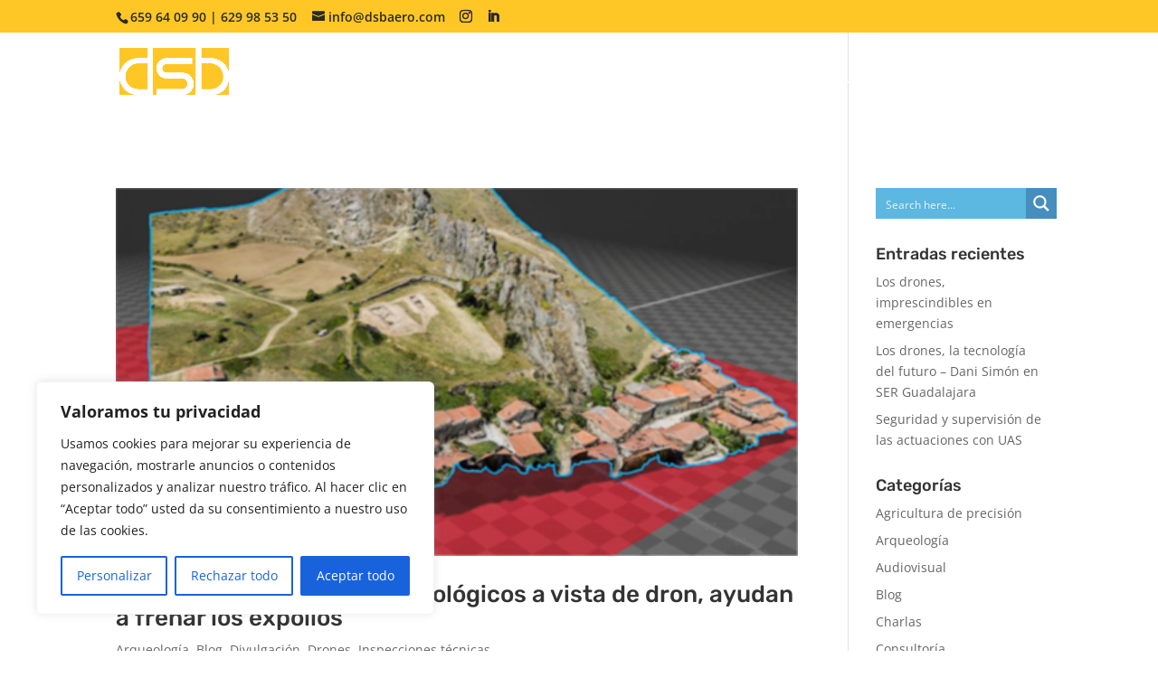

--- FILE ---
content_type: text/html; charset=utf-8
request_url: https://www.google.com/recaptcha/api2/anchor?ar=1&k=6LeQDWkbAAAAAHIesf1ofNoDJqkdi_J435aVqC_2&co=aHR0cHM6Ly9kc2JhZXJvLmNvbTo0NDM.&hl=en&v=PoyoqOPhxBO7pBk68S4YbpHZ&size=invisible&anchor-ms=20000&execute-ms=30000&cb=eswovi2a71oi
body_size: 48737
content:
<!DOCTYPE HTML><html dir="ltr" lang="en"><head><meta http-equiv="Content-Type" content="text/html; charset=UTF-8">
<meta http-equiv="X-UA-Compatible" content="IE=edge">
<title>reCAPTCHA</title>
<style type="text/css">
/* cyrillic-ext */
@font-face {
  font-family: 'Roboto';
  font-style: normal;
  font-weight: 400;
  font-stretch: 100%;
  src: url(//fonts.gstatic.com/s/roboto/v48/KFO7CnqEu92Fr1ME7kSn66aGLdTylUAMa3GUBHMdazTgWw.woff2) format('woff2');
  unicode-range: U+0460-052F, U+1C80-1C8A, U+20B4, U+2DE0-2DFF, U+A640-A69F, U+FE2E-FE2F;
}
/* cyrillic */
@font-face {
  font-family: 'Roboto';
  font-style: normal;
  font-weight: 400;
  font-stretch: 100%;
  src: url(//fonts.gstatic.com/s/roboto/v48/KFO7CnqEu92Fr1ME7kSn66aGLdTylUAMa3iUBHMdazTgWw.woff2) format('woff2');
  unicode-range: U+0301, U+0400-045F, U+0490-0491, U+04B0-04B1, U+2116;
}
/* greek-ext */
@font-face {
  font-family: 'Roboto';
  font-style: normal;
  font-weight: 400;
  font-stretch: 100%;
  src: url(//fonts.gstatic.com/s/roboto/v48/KFO7CnqEu92Fr1ME7kSn66aGLdTylUAMa3CUBHMdazTgWw.woff2) format('woff2');
  unicode-range: U+1F00-1FFF;
}
/* greek */
@font-face {
  font-family: 'Roboto';
  font-style: normal;
  font-weight: 400;
  font-stretch: 100%;
  src: url(//fonts.gstatic.com/s/roboto/v48/KFO7CnqEu92Fr1ME7kSn66aGLdTylUAMa3-UBHMdazTgWw.woff2) format('woff2');
  unicode-range: U+0370-0377, U+037A-037F, U+0384-038A, U+038C, U+038E-03A1, U+03A3-03FF;
}
/* math */
@font-face {
  font-family: 'Roboto';
  font-style: normal;
  font-weight: 400;
  font-stretch: 100%;
  src: url(//fonts.gstatic.com/s/roboto/v48/KFO7CnqEu92Fr1ME7kSn66aGLdTylUAMawCUBHMdazTgWw.woff2) format('woff2');
  unicode-range: U+0302-0303, U+0305, U+0307-0308, U+0310, U+0312, U+0315, U+031A, U+0326-0327, U+032C, U+032F-0330, U+0332-0333, U+0338, U+033A, U+0346, U+034D, U+0391-03A1, U+03A3-03A9, U+03B1-03C9, U+03D1, U+03D5-03D6, U+03F0-03F1, U+03F4-03F5, U+2016-2017, U+2034-2038, U+203C, U+2040, U+2043, U+2047, U+2050, U+2057, U+205F, U+2070-2071, U+2074-208E, U+2090-209C, U+20D0-20DC, U+20E1, U+20E5-20EF, U+2100-2112, U+2114-2115, U+2117-2121, U+2123-214F, U+2190, U+2192, U+2194-21AE, U+21B0-21E5, U+21F1-21F2, U+21F4-2211, U+2213-2214, U+2216-22FF, U+2308-230B, U+2310, U+2319, U+231C-2321, U+2336-237A, U+237C, U+2395, U+239B-23B7, U+23D0, U+23DC-23E1, U+2474-2475, U+25AF, U+25B3, U+25B7, U+25BD, U+25C1, U+25CA, U+25CC, U+25FB, U+266D-266F, U+27C0-27FF, U+2900-2AFF, U+2B0E-2B11, U+2B30-2B4C, U+2BFE, U+3030, U+FF5B, U+FF5D, U+1D400-1D7FF, U+1EE00-1EEFF;
}
/* symbols */
@font-face {
  font-family: 'Roboto';
  font-style: normal;
  font-weight: 400;
  font-stretch: 100%;
  src: url(//fonts.gstatic.com/s/roboto/v48/KFO7CnqEu92Fr1ME7kSn66aGLdTylUAMaxKUBHMdazTgWw.woff2) format('woff2');
  unicode-range: U+0001-000C, U+000E-001F, U+007F-009F, U+20DD-20E0, U+20E2-20E4, U+2150-218F, U+2190, U+2192, U+2194-2199, U+21AF, U+21E6-21F0, U+21F3, U+2218-2219, U+2299, U+22C4-22C6, U+2300-243F, U+2440-244A, U+2460-24FF, U+25A0-27BF, U+2800-28FF, U+2921-2922, U+2981, U+29BF, U+29EB, U+2B00-2BFF, U+4DC0-4DFF, U+FFF9-FFFB, U+10140-1018E, U+10190-1019C, U+101A0, U+101D0-101FD, U+102E0-102FB, U+10E60-10E7E, U+1D2C0-1D2D3, U+1D2E0-1D37F, U+1F000-1F0FF, U+1F100-1F1AD, U+1F1E6-1F1FF, U+1F30D-1F30F, U+1F315, U+1F31C, U+1F31E, U+1F320-1F32C, U+1F336, U+1F378, U+1F37D, U+1F382, U+1F393-1F39F, U+1F3A7-1F3A8, U+1F3AC-1F3AF, U+1F3C2, U+1F3C4-1F3C6, U+1F3CA-1F3CE, U+1F3D4-1F3E0, U+1F3ED, U+1F3F1-1F3F3, U+1F3F5-1F3F7, U+1F408, U+1F415, U+1F41F, U+1F426, U+1F43F, U+1F441-1F442, U+1F444, U+1F446-1F449, U+1F44C-1F44E, U+1F453, U+1F46A, U+1F47D, U+1F4A3, U+1F4B0, U+1F4B3, U+1F4B9, U+1F4BB, U+1F4BF, U+1F4C8-1F4CB, U+1F4D6, U+1F4DA, U+1F4DF, U+1F4E3-1F4E6, U+1F4EA-1F4ED, U+1F4F7, U+1F4F9-1F4FB, U+1F4FD-1F4FE, U+1F503, U+1F507-1F50B, U+1F50D, U+1F512-1F513, U+1F53E-1F54A, U+1F54F-1F5FA, U+1F610, U+1F650-1F67F, U+1F687, U+1F68D, U+1F691, U+1F694, U+1F698, U+1F6AD, U+1F6B2, U+1F6B9-1F6BA, U+1F6BC, U+1F6C6-1F6CF, U+1F6D3-1F6D7, U+1F6E0-1F6EA, U+1F6F0-1F6F3, U+1F6F7-1F6FC, U+1F700-1F7FF, U+1F800-1F80B, U+1F810-1F847, U+1F850-1F859, U+1F860-1F887, U+1F890-1F8AD, U+1F8B0-1F8BB, U+1F8C0-1F8C1, U+1F900-1F90B, U+1F93B, U+1F946, U+1F984, U+1F996, U+1F9E9, U+1FA00-1FA6F, U+1FA70-1FA7C, U+1FA80-1FA89, U+1FA8F-1FAC6, U+1FACE-1FADC, U+1FADF-1FAE9, U+1FAF0-1FAF8, U+1FB00-1FBFF;
}
/* vietnamese */
@font-face {
  font-family: 'Roboto';
  font-style: normal;
  font-weight: 400;
  font-stretch: 100%;
  src: url(//fonts.gstatic.com/s/roboto/v48/KFO7CnqEu92Fr1ME7kSn66aGLdTylUAMa3OUBHMdazTgWw.woff2) format('woff2');
  unicode-range: U+0102-0103, U+0110-0111, U+0128-0129, U+0168-0169, U+01A0-01A1, U+01AF-01B0, U+0300-0301, U+0303-0304, U+0308-0309, U+0323, U+0329, U+1EA0-1EF9, U+20AB;
}
/* latin-ext */
@font-face {
  font-family: 'Roboto';
  font-style: normal;
  font-weight: 400;
  font-stretch: 100%;
  src: url(//fonts.gstatic.com/s/roboto/v48/KFO7CnqEu92Fr1ME7kSn66aGLdTylUAMa3KUBHMdazTgWw.woff2) format('woff2');
  unicode-range: U+0100-02BA, U+02BD-02C5, U+02C7-02CC, U+02CE-02D7, U+02DD-02FF, U+0304, U+0308, U+0329, U+1D00-1DBF, U+1E00-1E9F, U+1EF2-1EFF, U+2020, U+20A0-20AB, U+20AD-20C0, U+2113, U+2C60-2C7F, U+A720-A7FF;
}
/* latin */
@font-face {
  font-family: 'Roboto';
  font-style: normal;
  font-weight: 400;
  font-stretch: 100%;
  src: url(//fonts.gstatic.com/s/roboto/v48/KFO7CnqEu92Fr1ME7kSn66aGLdTylUAMa3yUBHMdazQ.woff2) format('woff2');
  unicode-range: U+0000-00FF, U+0131, U+0152-0153, U+02BB-02BC, U+02C6, U+02DA, U+02DC, U+0304, U+0308, U+0329, U+2000-206F, U+20AC, U+2122, U+2191, U+2193, U+2212, U+2215, U+FEFF, U+FFFD;
}
/* cyrillic-ext */
@font-face {
  font-family: 'Roboto';
  font-style: normal;
  font-weight: 500;
  font-stretch: 100%;
  src: url(//fonts.gstatic.com/s/roboto/v48/KFO7CnqEu92Fr1ME7kSn66aGLdTylUAMa3GUBHMdazTgWw.woff2) format('woff2');
  unicode-range: U+0460-052F, U+1C80-1C8A, U+20B4, U+2DE0-2DFF, U+A640-A69F, U+FE2E-FE2F;
}
/* cyrillic */
@font-face {
  font-family: 'Roboto';
  font-style: normal;
  font-weight: 500;
  font-stretch: 100%;
  src: url(//fonts.gstatic.com/s/roboto/v48/KFO7CnqEu92Fr1ME7kSn66aGLdTylUAMa3iUBHMdazTgWw.woff2) format('woff2');
  unicode-range: U+0301, U+0400-045F, U+0490-0491, U+04B0-04B1, U+2116;
}
/* greek-ext */
@font-face {
  font-family: 'Roboto';
  font-style: normal;
  font-weight: 500;
  font-stretch: 100%;
  src: url(//fonts.gstatic.com/s/roboto/v48/KFO7CnqEu92Fr1ME7kSn66aGLdTylUAMa3CUBHMdazTgWw.woff2) format('woff2');
  unicode-range: U+1F00-1FFF;
}
/* greek */
@font-face {
  font-family: 'Roboto';
  font-style: normal;
  font-weight: 500;
  font-stretch: 100%;
  src: url(//fonts.gstatic.com/s/roboto/v48/KFO7CnqEu92Fr1ME7kSn66aGLdTylUAMa3-UBHMdazTgWw.woff2) format('woff2');
  unicode-range: U+0370-0377, U+037A-037F, U+0384-038A, U+038C, U+038E-03A1, U+03A3-03FF;
}
/* math */
@font-face {
  font-family: 'Roboto';
  font-style: normal;
  font-weight: 500;
  font-stretch: 100%;
  src: url(//fonts.gstatic.com/s/roboto/v48/KFO7CnqEu92Fr1ME7kSn66aGLdTylUAMawCUBHMdazTgWw.woff2) format('woff2');
  unicode-range: U+0302-0303, U+0305, U+0307-0308, U+0310, U+0312, U+0315, U+031A, U+0326-0327, U+032C, U+032F-0330, U+0332-0333, U+0338, U+033A, U+0346, U+034D, U+0391-03A1, U+03A3-03A9, U+03B1-03C9, U+03D1, U+03D5-03D6, U+03F0-03F1, U+03F4-03F5, U+2016-2017, U+2034-2038, U+203C, U+2040, U+2043, U+2047, U+2050, U+2057, U+205F, U+2070-2071, U+2074-208E, U+2090-209C, U+20D0-20DC, U+20E1, U+20E5-20EF, U+2100-2112, U+2114-2115, U+2117-2121, U+2123-214F, U+2190, U+2192, U+2194-21AE, U+21B0-21E5, U+21F1-21F2, U+21F4-2211, U+2213-2214, U+2216-22FF, U+2308-230B, U+2310, U+2319, U+231C-2321, U+2336-237A, U+237C, U+2395, U+239B-23B7, U+23D0, U+23DC-23E1, U+2474-2475, U+25AF, U+25B3, U+25B7, U+25BD, U+25C1, U+25CA, U+25CC, U+25FB, U+266D-266F, U+27C0-27FF, U+2900-2AFF, U+2B0E-2B11, U+2B30-2B4C, U+2BFE, U+3030, U+FF5B, U+FF5D, U+1D400-1D7FF, U+1EE00-1EEFF;
}
/* symbols */
@font-face {
  font-family: 'Roboto';
  font-style: normal;
  font-weight: 500;
  font-stretch: 100%;
  src: url(//fonts.gstatic.com/s/roboto/v48/KFO7CnqEu92Fr1ME7kSn66aGLdTylUAMaxKUBHMdazTgWw.woff2) format('woff2');
  unicode-range: U+0001-000C, U+000E-001F, U+007F-009F, U+20DD-20E0, U+20E2-20E4, U+2150-218F, U+2190, U+2192, U+2194-2199, U+21AF, U+21E6-21F0, U+21F3, U+2218-2219, U+2299, U+22C4-22C6, U+2300-243F, U+2440-244A, U+2460-24FF, U+25A0-27BF, U+2800-28FF, U+2921-2922, U+2981, U+29BF, U+29EB, U+2B00-2BFF, U+4DC0-4DFF, U+FFF9-FFFB, U+10140-1018E, U+10190-1019C, U+101A0, U+101D0-101FD, U+102E0-102FB, U+10E60-10E7E, U+1D2C0-1D2D3, U+1D2E0-1D37F, U+1F000-1F0FF, U+1F100-1F1AD, U+1F1E6-1F1FF, U+1F30D-1F30F, U+1F315, U+1F31C, U+1F31E, U+1F320-1F32C, U+1F336, U+1F378, U+1F37D, U+1F382, U+1F393-1F39F, U+1F3A7-1F3A8, U+1F3AC-1F3AF, U+1F3C2, U+1F3C4-1F3C6, U+1F3CA-1F3CE, U+1F3D4-1F3E0, U+1F3ED, U+1F3F1-1F3F3, U+1F3F5-1F3F7, U+1F408, U+1F415, U+1F41F, U+1F426, U+1F43F, U+1F441-1F442, U+1F444, U+1F446-1F449, U+1F44C-1F44E, U+1F453, U+1F46A, U+1F47D, U+1F4A3, U+1F4B0, U+1F4B3, U+1F4B9, U+1F4BB, U+1F4BF, U+1F4C8-1F4CB, U+1F4D6, U+1F4DA, U+1F4DF, U+1F4E3-1F4E6, U+1F4EA-1F4ED, U+1F4F7, U+1F4F9-1F4FB, U+1F4FD-1F4FE, U+1F503, U+1F507-1F50B, U+1F50D, U+1F512-1F513, U+1F53E-1F54A, U+1F54F-1F5FA, U+1F610, U+1F650-1F67F, U+1F687, U+1F68D, U+1F691, U+1F694, U+1F698, U+1F6AD, U+1F6B2, U+1F6B9-1F6BA, U+1F6BC, U+1F6C6-1F6CF, U+1F6D3-1F6D7, U+1F6E0-1F6EA, U+1F6F0-1F6F3, U+1F6F7-1F6FC, U+1F700-1F7FF, U+1F800-1F80B, U+1F810-1F847, U+1F850-1F859, U+1F860-1F887, U+1F890-1F8AD, U+1F8B0-1F8BB, U+1F8C0-1F8C1, U+1F900-1F90B, U+1F93B, U+1F946, U+1F984, U+1F996, U+1F9E9, U+1FA00-1FA6F, U+1FA70-1FA7C, U+1FA80-1FA89, U+1FA8F-1FAC6, U+1FACE-1FADC, U+1FADF-1FAE9, U+1FAF0-1FAF8, U+1FB00-1FBFF;
}
/* vietnamese */
@font-face {
  font-family: 'Roboto';
  font-style: normal;
  font-weight: 500;
  font-stretch: 100%;
  src: url(//fonts.gstatic.com/s/roboto/v48/KFO7CnqEu92Fr1ME7kSn66aGLdTylUAMa3OUBHMdazTgWw.woff2) format('woff2');
  unicode-range: U+0102-0103, U+0110-0111, U+0128-0129, U+0168-0169, U+01A0-01A1, U+01AF-01B0, U+0300-0301, U+0303-0304, U+0308-0309, U+0323, U+0329, U+1EA0-1EF9, U+20AB;
}
/* latin-ext */
@font-face {
  font-family: 'Roboto';
  font-style: normal;
  font-weight: 500;
  font-stretch: 100%;
  src: url(//fonts.gstatic.com/s/roboto/v48/KFO7CnqEu92Fr1ME7kSn66aGLdTylUAMa3KUBHMdazTgWw.woff2) format('woff2');
  unicode-range: U+0100-02BA, U+02BD-02C5, U+02C7-02CC, U+02CE-02D7, U+02DD-02FF, U+0304, U+0308, U+0329, U+1D00-1DBF, U+1E00-1E9F, U+1EF2-1EFF, U+2020, U+20A0-20AB, U+20AD-20C0, U+2113, U+2C60-2C7F, U+A720-A7FF;
}
/* latin */
@font-face {
  font-family: 'Roboto';
  font-style: normal;
  font-weight: 500;
  font-stretch: 100%;
  src: url(//fonts.gstatic.com/s/roboto/v48/KFO7CnqEu92Fr1ME7kSn66aGLdTylUAMa3yUBHMdazQ.woff2) format('woff2');
  unicode-range: U+0000-00FF, U+0131, U+0152-0153, U+02BB-02BC, U+02C6, U+02DA, U+02DC, U+0304, U+0308, U+0329, U+2000-206F, U+20AC, U+2122, U+2191, U+2193, U+2212, U+2215, U+FEFF, U+FFFD;
}
/* cyrillic-ext */
@font-face {
  font-family: 'Roboto';
  font-style: normal;
  font-weight: 900;
  font-stretch: 100%;
  src: url(//fonts.gstatic.com/s/roboto/v48/KFO7CnqEu92Fr1ME7kSn66aGLdTylUAMa3GUBHMdazTgWw.woff2) format('woff2');
  unicode-range: U+0460-052F, U+1C80-1C8A, U+20B4, U+2DE0-2DFF, U+A640-A69F, U+FE2E-FE2F;
}
/* cyrillic */
@font-face {
  font-family: 'Roboto';
  font-style: normal;
  font-weight: 900;
  font-stretch: 100%;
  src: url(//fonts.gstatic.com/s/roboto/v48/KFO7CnqEu92Fr1ME7kSn66aGLdTylUAMa3iUBHMdazTgWw.woff2) format('woff2');
  unicode-range: U+0301, U+0400-045F, U+0490-0491, U+04B0-04B1, U+2116;
}
/* greek-ext */
@font-face {
  font-family: 'Roboto';
  font-style: normal;
  font-weight: 900;
  font-stretch: 100%;
  src: url(//fonts.gstatic.com/s/roboto/v48/KFO7CnqEu92Fr1ME7kSn66aGLdTylUAMa3CUBHMdazTgWw.woff2) format('woff2');
  unicode-range: U+1F00-1FFF;
}
/* greek */
@font-face {
  font-family: 'Roboto';
  font-style: normal;
  font-weight: 900;
  font-stretch: 100%;
  src: url(//fonts.gstatic.com/s/roboto/v48/KFO7CnqEu92Fr1ME7kSn66aGLdTylUAMa3-UBHMdazTgWw.woff2) format('woff2');
  unicode-range: U+0370-0377, U+037A-037F, U+0384-038A, U+038C, U+038E-03A1, U+03A3-03FF;
}
/* math */
@font-face {
  font-family: 'Roboto';
  font-style: normal;
  font-weight: 900;
  font-stretch: 100%;
  src: url(//fonts.gstatic.com/s/roboto/v48/KFO7CnqEu92Fr1ME7kSn66aGLdTylUAMawCUBHMdazTgWw.woff2) format('woff2');
  unicode-range: U+0302-0303, U+0305, U+0307-0308, U+0310, U+0312, U+0315, U+031A, U+0326-0327, U+032C, U+032F-0330, U+0332-0333, U+0338, U+033A, U+0346, U+034D, U+0391-03A1, U+03A3-03A9, U+03B1-03C9, U+03D1, U+03D5-03D6, U+03F0-03F1, U+03F4-03F5, U+2016-2017, U+2034-2038, U+203C, U+2040, U+2043, U+2047, U+2050, U+2057, U+205F, U+2070-2071, U+2074-208E, U+2090-209C, U+20D0-20DC, U+20E1, U+20E5-20EF, U+2100-2112, U+2114-2115, U+2117-2121, U+2123-214F, U+2190, U+2192, U+2194-21AE, U+21B0-21E5, U+21F1-21F2, U+21F4-2211, U+2213-2214, U+2216-22FF, U+2308-230B, U+2310, U+2319, U+231C-2321, U+2336-237A, U+237C, U+2395, U+239B-23B7, U+23D0, U+23DC-23E1, U+2474-2475, U+25AF, U+25B3, U+25B7, U+25BD, U+25C1, U+25CA, U+25CC, U+25FB, U+266D-266F, U+27C0-27FF, U+2900-2AFF, U+2B0E-2B11, U+2B30-2B4C, U+2BFE, U+3030, U+FF5B, U+FF5D, U+1D400-1D7FF, U+1EE00-1EEFF;
}
/* symbols */
@font-face {
  font-family: 'Roboto';
  font-style: normal;
  font-weight: 900;
  font-stretch: 100%;
  src: url(//fonts.gstatic.com/s/roboto/v48/KFO7CnqEu92Fr1ME7kSn66aGLdTylUAMaxKUBHMdazTgWw.woff2) format('woff2');
  unicode-range: U+0001-000C, U+000E-001F, U+007F-009F, U+20DD-20E0, U+20E2-20E4, U+2150-218F, U+2190, U+2192, U+2194-2199, U+21AF, U+21E6-21F0, U+21F3, U+2218-2219, U+2299, U+22C4-22C6, U+2300-243F, U+2440-244A, U+2460-24FF, U+25A0-27BF, U+2800-28FF, U+2921-2922, U+2981, U+29BF, U+29EB, U+2B00-2BFF, U+4DC0-4DFF, U+FFF9-FFFB, U+10140-1018E, U+10190-1019C, U+101A0, U+101D0-101FD, U+102E0-102FB, U+10E60-10E7E, U+1D2C0-1D2D3, U+1D2E0-1D37F, U+1F000-1F0FF, U+1F100-1F1AD, U+1F1E6-1F1FF, U+1F30D-1F30F, U+1F315, U+1F31C, U+1F31E, U+1F320-1F32C, U+1F336, U+1F378, U+1F37D, U+1F382, U+1F393-1F39F, U+1F3A7-1F3A8, U+1F3AC-1F3AF, U+1F3C2, U+1F3C4-1F3C6, U+1F3CA-1F3CE, U+1F3D4-1F3E0, U+1F3ED, U+1F3F1-1F3F3, U+1F3F5-1F3F7, U+1F408, U+1F415, U+1F41F, U+1F426, U+1F43F, U+1F441-1F442, U+1F444, U+1F446-1F449, U+1F44C-1F44E, U+1F453, U+1F46A, U+1F47D, U+1F4A3, U+1F4B0, U+1F4B3, U+1F4B9, U+1F4BB, U+1F4BF, U+1F4C8-1F4CB, U+1F4D6, U+1F4DA, U+1F4DF, U+1F4E3-1F4E6, U+1F4EA-1F4ED, U+1F4F7, U+1F4F9-1F4FB, U+1F4FD-1F4FE, U+1F503, U+1F507-1F50B, U+1F50D, U+1F512-1F513, U+1F53E-1F54A, U+1F54F-1F5FA, U+1F610, U+1F650-1F67F, U+1F687, U+1F68D, U+1F691, U+1F694, U+1F698, U+1F6AD, U+1F6B2, U+1F6B9-1F6BA, U+1F6BC, U+1F6C6-1F6CF, U+1F6D3-1F6D7, U+1F6E0-1F6EA, U+1F6F0-1F6F3, U+1F6F7-1F6FC, U+1F700-1F7FF, U+1F800-1F80B, U+1F810-1F847, U+1F850-1F859, U+1F860-1F887, U+1F890-1F8AD, U+1F8B0-1F8BB, U+1F8C0-1F8C1, U+1F900-1F90B, U+1F93B, U+1F946, U+1F984, U+1F996, U+1F9E9, U+1FA00-1FA6F, U+1FA70-1FA7C, U+1FA80-1FA89, U+1FA8F-1FAC6, U+1FACE-1FADC, U+1FADF-1FAE9, U+1FAF0-1FAF8, U+1FB00-1FBFF;
}
/* vietnamese */
@font-face {
  font-family: 'Roboto';
  font-style: normal;
  font-weight: 900;
  font-stretch: 100%;
  src: url(//fonts.gstatic.com/s/roboto/v48/KFO7CnqEu92Fr1ME7kSn66aGLdTylUAMa3OUBHMdazTgWw.woff2) format('woff2');
  unicode-range: U+0102-0103, U+0110-0111, U+0128-0129, U+0168-0169, U+01A0-01A1, U+01AF-01B0, U+0300-0301, U+0303-0304, U+0308-0309, U+0323, U+0329, U+1EA0-1EF9, U+20AB;
}
/* latin-ext */
@font-face {
  font-family: 'Roboto';
  font-style: normal;
  font-weight: 900;
  font-stretch: 100%;
  src: url(//fonts.gstatic.com/s/roboto/v48/KFO7CnqEu92Fr1ME7kSn66aGLdTylUAMa3KUBHMdazTgWw.woff2) format('woff2');
  unicode-range: U+0100-02BA, U+02BD-02C5, U+02C7-02CC, U+02CE-02D7, U+02DD-02FF, U+0304, U+0308, U+0329, U+1D00-1DBF, U+1E00-1E9F, U+1EF2-1EFF, U+2020, U+20A0-20AB, U+20AD-20C0, U+2113, U+2C60-2C7F, U+A720-A7FF;
}
/* latin */
@font-face {
  font-family: 'Roboto';
  font-style: normal;
  font-weight: 900;
  font-stretch: 100%;
  src: url(//fonts.gstatic.com/s/roboto/v48/KFO7CnqEu92Fr1ME7kSn66aGLdTylUAMa3yUBHMdazQ.woff2) format('woff2');
  unicode-range: U+0000-00FF, U+0131, U+0152-0153, U+02BB-02BC, U+02C6, U+02DA, U+02DC, U+0304, U+0308, U+0329, U+2000-206F, U+20AC, U+2122, U+2191, U+2193, U+2212, U+2215, U+FEFF, U+FFFD;
}

</style>
<link rel="stylesheet" type="text/css" href="https://www.gstatic.com/recaptcha/releases/PoyoqOPhxBO7pBk68S4YbpHZ/styles__ltr.css">
<script nonce="a6lby51dlcNZL5QmW6oyWA" type="text/javascript">window['__recaptcha_api'] = 'https://www.google.com/recaptcha/api2/';</script>
<script type="text/javascript" src="https://www.gstatic.com/recaptcha/releases/PoyoqOPhxBO7pBk68S4YbpHZ/recaptcha__en.js" nonce="a6lby51dlcNZL5QmW6oyWA">
      
    </script></head>
<body><div id="rc-anchor-alert" class="rc-anchor-alert"></div>
<input type="hidden" id="recaptcha-token" value="[base64]">
<script type="text/javascript" nonce="a6lby51dlcNZL5QmW6oyWA">
      recaptcha.anchor.Main.init("[\x22ainput\x22,[\x22bgdata\x22,\x22\x22,\[base64]/[base64]/bmV3IFpbdF0obVswXSk6Sz09Mj9uZXcgWlt0XShtWzBdLG1bMV0pOks9PTM/bmV3IFpbdF0obVswXSxtWzFdLG1bMl0pOks9PTQ/[base64]/[base64]/[base64]/[base64]/[base64]/[base64]/[base64]/[base64]/[base64]/[base64]/[base64]/[base64]/[base64]/[base64]\\u003d\\u003d\x22,\[base64]\\u003d\\u003d\x22,\x22w7orw6EhesKUw406MmzDrCNDwrAHw7rCo8OIJRsXUsOVHyjDpWzCnT5eFTsiwrRnworCuizDvCDDrUptwofCiHPDg2J6wq8VwpPCtBPDjMK0w5ETFEYTIcKCw5/CgsOYw7bDhsOTwrXCpm8GXsO6w6pyw43DscK6JWFiwq3Duk49a8K6w7zCp8OIK8OVwrA9CMOpEsKnZlNDw4QhAsOsw5TDiCPCusOAfjoTYAwLw6/CkzN9wrLDvzl8Q8K0wol+VsOFw7TDsknDm8OSwqvDqlxDODbDp8KxJUHDhVBZOTfDocO4wpPDj8OIwr3CuD3CocKaNhHCnsKrwooaw47Dkn5nw6AAAcKrTsK9wqzDrsKCQl1rw4bDoxYcVSxibcK8w5RTY8OTwofCmVrDpC9secOpIgfCscOMwr7DtsK/wqjDnVtURBYyTS55BsK2w5BjXHDDqcKkHcKJXwDCkx7CjyrCl8Oww4PCtDfDu8KVwpfCsMOuHMOZI8OkDU/Ct24DbcKmw4DDrcK8woHDiMK+w79twq1Mw47DlcKxTsKEwo/Ck2nCtMKYd2vDncOkwrIlEh7CrMKdPMOrD8K7w5fCv8KvRD/Cv17ChcK7w4krwp5Dw4t0dEU7LCRIwoTCnCfDnhtqbB5Qw4QeVRAtJcOJJ3Npw6g0Hi0WwrYhTMKlbsKKcTvDlm/Dq8Kdw73DuXrCr8OzMysoA2nCqMKTw67DosKqacOXL8O2w77Ct0vDqcKgHEXCm8KyH8O9woTDpsONTAjCijXDs0HDjMOCUcOKeMOPVcOJwok1G8OYwpvCncO/[base64]/J3zDr8KZQ3vCtlLCkcOfB8Oxw5zClVQrwpjCn8O9w6vDtsKowrHCp2UjFcO2Ikh7w5XCnMKnwqjDiMOywprDuMKtwrEzw4p+YcKsw7TCnDcVVlc2w5EwQcKiwoDCgsKNw6RvwrPCicOOccOAwqrCh8OAR0fDrsKYwqsHw5Aow4ZXem4YwqFXI38NDMKhZX/DhEQvIH4Vw5jDvsOrbcOrZ8O8w70Iw652w7LCt8KywonCqcKAEh7DrFrDvCtSdzDCuMO5wrsIYi1aw6rChEdRwprCt8KxIMO7wpILwoN6woZOwptbwovDgkfCn0PDkR/[base64]/Uglhwq46wqtpTMKZw4JQSELCo8KHw5bClMKeZ8OzeMKHw7LCpsKCwrfDph3CsMOpw7fDusK+NVhmwpvChsO3wqbDpAZNw5/DpsKxw4DCpTIIw40yAMKlaD/[base64]/DhM/wopGDmzCuzXDg8Ocwp0Bwo3CmMKHwofDmFLDhGkHw4MmO8OFw7R5w4/DrMO3CcKnw5DClQcpw68/NcKUwrAIXFxJw4TDqMKhI8Oew5YwWiXCv8OOMsK3w4rCgMOtw61ZKsKUwq3CssKIacK7eF3CuMKsw7TDvwbCjifCqsKTw77CmsONX8KHwovDnMOUbGDCj1/DpDfDqcKkwp1MwrHCii4Ew7AJwrcCN8KDw4/CjxHDj8OWJsKoNmEFCsKWRhLClMOBTmZpCcOFHcKIw4NawpfClhRiPsO8wosyZA3DmMKvw5LDvMKawqFYw4zCh1sqb8Opw4wqVy/DtcKYbsKRwrjDlMOBZMOSK8K/wo5LQUItwo3Dii4lTcOvworCkzoGVMKswqsswqwoAhQywrBrMBtMwqAvwqgGUhBHwo/[base64]/CkjzDoMK2Hm3CnCjDnxrCpi9mIMKXBXnDmjxXw61Rw69zwq/DqEwuwq51woPDv8Knw7puwrjDrcKaMDlcNsKAT8OpIMOWwoXCo1zCkTjCvwo3wo/CgGfDtHQJbcKlw7DCmcKlw4jCpMO5w67Cg8O8QMK3woDDmlTDgRTDvsO6XcKFD8KiHjh1w4jDgkHDvsO0PcOHVMKzFgcLbsO8asOsIwnDvUB5RMKsw5PDm8O1w6DCp0NYw6Rvw4wcw4QZwpPCoz7DghEew5vDoi/[base64]/[base64]/DoMOGw7rDgcKeNMOvLFYXP8KtfEkVY8Okw5zDrjrCvcOtwpPCqMOuCTzCujA3TcOgKjvChsOVJcKPbi3CoMKsecOHHMKIwp/[base64]/CnThaVMKcw7/CjcKtZcOfw4jDgsKAwodKaHw+F8KpHMK2woFZBMOVPcOxJMOdw6PDnwXCjlLDt8KywrXDhcKzw7h/[base64]/w5/DnsO+DAQ0wq52w6oiDRQGw4BOJcKXEsOzwp9awrlXwq7CvMKgwoM5DMK2w67CqcKPex7CrsK4Cj0Tw7tFfWnCq8OcM8O4wrLDg8Ksw53DkgZ2w5XDoMKgwqsbw77CqjnCncKZwovCgMKCw7YbGj7CjTRVbcKkfMK4dsKAHMOORcOpw7B5Ek/[base64]/CqQgPwqvDoCTCvcOxRRpIwrdDUnN3w7/DkFbDi8KCesOMUg10J8OZwoDDgAzCvcK7csKzwobCgnHDm1A+DMKsMW7CicKNwqITwqvDgU7DqFFcw5d2aSbDqMKHA8Ktw7fDo3ZneDQlQ8OlZMOpNDvCs8KcLsOQw7kbfMK2wqtKQsKpwq0QRm/DhMOjw5nCg8Ouw7ksfSlNwq/[base64]/Cn8O/DkgwQgQnGw7CnMKjwqx6w5/[base64]/[base64]/CgXQJEsKEfyLDscKDw73CvgXCpDrCmcOZesOJTcOfw4tVwqfClAxgA0Yjw6ZnwqFXIXB2TmNRw7Q4w5l0w6jDnWkoBEHChsKuwrhew5YZwr/Ci8KzwrrCmsK/ScORRiB6w7xYwro/w6Atw5IGwoXCgxzCl3/[base64]/[base64]/S8KTT8OhHBbClsO6w7U9M01LWzvCnQDDvMK2FiPDvwhmw5DDlwvClSnClMKSLlfCu0LCj8KAFG4cwoJ6w4QVfMKWP39WwrzCij3CjcOZB3vCownCi2low6rDlkLCr8Kgw5nChTkcaMOga8O0w5NHGsOvw5g+SMKCw5/CgwJ8MgIzABPDphNkw5YBZ1ogLho4w6AgwrvDsBlZJMOAWQPDjiPCsGnDp8KXTMKSw6pZe2AEwr5Kam88VMOSVWg3wrzDljJuwqJxFMK6DxxzB8KSw4TCkcOwwrzDhcKLc8O3wpEZc8OBw5DDvsO0wp/Du0VLex7DtFsPwrnClSfDiy4nwpQAMcOkw7vDssKZw47Dj8O8G2HDpgg/w77DlcODNMO2w7sxw6/DgEnDnzLCnnjCtgRtaMO+cDnDrCt0w7TDgHk8wrY+wp8xLmDDlcO1CcKbZcKAT8KIOMKJacOFZy5QP8KLZsOrC2txw7HCiCPDkXLCmhXCjFHDg0Fgw75uFsORQHMrwrHDp2xbAULCsnUZwoTDs1vDrMKbw67Cv0Ynw4fCjw8Rw4fCj8OvwoTDpMKGKW/CtsKEHRAiwo0KwoFGwpjDi27DtgvCmGR0fMKkw5ZSaMKNwrQLQFnDnsKTAwp+d8Ocw5PDvQvCqgI5MVp9w6TCqcOuSsOgw51EwqYFw4Raw7Y7LMO4w67Dt8OxCSHDtcK/wrHClMO/KlrCscKXwpHCvU3DiX7DvMO+RgMcRsKLw5Jhw6XCsQDDh8OHUMOwDhHCpVXDjMKLYMOEdRhSw4M3KsKWw4xeT8KmWwYCw5jCi8OLwqcAwrNhVz3Dpk88w7/[base64]/CmMOyK8KtZixbIELDoMKMZ8OXAcK0UGzCicKSdcKofynCqjnDg8OnQ8KOwoJXw5DCjsOxwrLCsRQqPirDq3krw6vClMO6YcKhw5fDmxjCp8KGwrPDjMK6BxrCjMOGfno9w4wVWH/CuMKVw7DDqMOba2B/w7gWw4zDg1Fzw64xa2HCmCJ4w7LDp1HDgzzDhMKrTmPDjsOfwqTDmMKQw60xWDUKw6oNIcOwasO/CGHCv8O5wo/CmMOjIMOmwpALJMOCwqfCi8K1w4xuJ8KWfcKKSV/Ch8OLwqdkwq9zwp3DjXHCsMOAw7HChwLDuMKhwq/DsMKEFMOTZHhjwqjCiz8MUMK0w4vClsKiw6vCtMOZUMKCw4XDhMKeB8OjwqrDjcKjwqXDiishWBUBw5vClCXCvkIew6kDbhZawpQFaMO/wpcXwo7DrsK+NcKhF154ZXHCi8KBNyd1VsKvw6ISLcOUw6XDuXM6VcKGPsOKw7TDtCvDosKvw7Z4AcOJw7DDvg1VwqLDpsO3w6gSEXhzTsOSLgbCmk18wr55w7LDvQvCugjDisKew6c3w6/[base64]/CucKTwrgCbHDDoMONw494wosIIMOWB8ONCwLCjw9eGMKpw5DDoQpSXsOtHMOUw4gTccOuw7ouEnIFwrEoNl7Cm8OiwoV5XQDDvWFuOUnDghYNUcOUw4nCp1EzwoHDgMOSwocSUcOTw5LDh8OqSMO5w5/ChWPDtAsta8K3wogvw4BGGcKhwo4aU8Kaw6fCknR0GBDDhCAVb1VNw6XCh1XCn8K0w43CpCR7BcKtW1/CkFjDnCXDjyfDhErDrMKqwqvCgxR9wotIOcKZwrHDvWjCj8KZWsO6w47DgS4WbkbDrcOawq7Dk1NXBlPDtcKqZsK/w7FtwqXDqsKybWzCiX/CoCTCpsK1wqfDnlJ2YMOzFcO1DcK5wr9QwrTCqTvDj8OEw6UsI8KvQ8OeMMKVTMKCwrlsw71rw6J+FcK8w77DgMODwokNwrHDmcOAwrpJwoMdw6Avw6bDnABqw5wtwrnDncKzwqDDpwPCgW/DvAXDlSbCq8OpwqLDl8KMwqdHAiB+LXBralrCuwDDhcOSw4PDqMOVWcKXw6MyMDrCkmsMYg3DvnsUZsO7A8KvBhTCvCPDrizCu0jDnz/CjsOpB2Rfw6PDtMO9C2PCscKRRcOywpJjwpTChMOTwrXChcKPw4fDicOeMsKQWlHCr8KCQVQ4w6PDjQjCjcKlLsKWwrZVwoPCgcKSwqUAwpHCjzYfBcOHw5wxCl4mY0U6YksfBsO5w6pdLifDoHzCsgU1AmTCgMOMwp1BSFBKwq0CSG1TKRdXw71hw5omwrkCw7/CmQfDimvDqhbDuBjDmE4/[base64]/Csm/DtMKZwq7DhBHCtsK5w5/DnG/DmMKZVBXCjMK+w5PDs13DsibDsEILw456N8OIfsKwwovCgjLDkMOwwqgJHsKfwoLDq8OPRnolw5nDp2vCpsO1w7prwrlED8OEA8O/G8OZcngDw5VrV8K9w7TDkTPCr0diw4DCjMKtbsKvw7giGMKZQBAwwrdLwrIwT8KrP8KQJMO1Ul5nw5PCkMODO1I8b1dsMktwS0jDoVMCBsOdccO5wonCqsKUfjA8QcO/Pxw7acK/w7nDqQFgw5BVZjLCmFI0XHjDmsOOw5fDh8K2BQnCg3ZEYxnCnibDsMKIIHLCjkk+w7/CjcKRw6TDmxPDmWEVw4PCosOZwqAgw7/CgMO7dMO5C8OFw6LCvcOHGi5sU0nCp8OXeMO2w5UrfMOzOlbCpcKiKMKjdUnCkGzCncOkw5LCs0LCrMO3JMOSw7vCnzw3TRvDrDQkwrPDlcKbQsKfG8OKFcKWwrjCpGPCmcOnw6TCgsK3HjU5wpXCpcONw6/CtBYqSsOAw4jCuht9wpnDocKKw4nDuMO0wqXDqMO7OsO9wqfCtGLDgl3DlDUnw7dpw5XDuRtzw4TDgMKFw4LCtAwSO2gmAMO6FsKyS8OsFMKIDi1lwrJCw6g4wqZPJVrDlTF3YMKUO8KZwo45woPDmsOzfW7ClBIpw4EJw4XDhQp1w55RwrU/b2XDtEsiLWRDw4bChsOOF8KqbnLDt8Oewrtgw4TDnsOeLMKpwqhIw4UUOnUVwoZJJ2PCozDDpyrDiXLDmg3DnE5/w5/CpzzCq8Opw5PCoT3CvsO6bA0pwr1xw6oXwpLDgcOsbixWwrxtwoJZL8KJWMO5A8OmXndIX8K2MWrDuMOXR8KyLD1bwrfDoMOCw53DscKEMWAkw7ZJKT/DvmHCqsOTDcOlw7PDkA/Dm8KUw6Ngw79OwodbwrpIw4vCnzVlw6U6LSJcwrrDmMK5wrnCmcKpwobDtcKow7U1ZGQJYcKFw78XRVVaHTxXGWDDkMKywqc0JsKWw4ccR8KaR0rCsQLDk8KbwqTDtXY2w6PDuSFYHsKLw7nDp0I/OcOhfG/DnsOKw6nDj8KXL8OPZsOrwrXDiinDgA9xAyjDqsK9KsKlwrfCuW7DgsK4w7d2w4XCjk/CrmHCksOwWcO3w6AaWcOKw7vDosOZwpFfwoXDgUbCkhxJYCwxGVsyeMOHVGfCjj7DhMOlworDosO3w44Dw6/CsgxFw7BYwonCn8KVaj1kR8KdYcKDH8ODwpDCisOLw4vCvCDDrR10R8OBCsK9CMKYLcKvw6nDo18qwrHCtUxvwqUcw40qwoLDlMOjwqHCnHPCqBXDsMO9GwnDjBnCssOFA0RYw5w5w5fDtcOKwplAEA/DtMOAQ2NoTng9NMORwoxYwr97cDFHw4pPwoLCrsOrw5XDo8O0wopMbsKow7FZw5HDhsOfw516ScKqGC3DlMKXwrhGKsOAw7HCucOfN8K/w59zw5B9w4xtwpbDq8OZw6YMw6bCoVPDskgCw4DDuWvCnTZ7D0LDpSPDocKOwovClVPCvcOww7zCpX3Cg8OXP8OKwozCt8OTbUpCw4rCqcKWVQLDgyAqw5XDoFFbw7UvdlXDkic5wqsAEF/Dnw7DpDDCnXlxYXoWJMK6w7ZQIcOWGyzDrcKWw47DicOdHcOBY8KCw6TCnh7Dq8KfcHY4wrzDumTDhsOIIsKUOcKVw6rCrsKCSMKMw53CmMK+d8Ovw7rDrMKLworDrMKvRAtWwonDtwTDmcKrw5kAasKow5Rrf8O2IsOgHi/[base64]/DqxvCli/Ct8KMwosNw69DwpUEwq7CnMKNw7nCo3hxw6xafF3DrMK2wo1VBiNbQF06U33DscOTcxMeGSFdYsObEMOvDsKyKTzCosOlFiPDicKBPMKrw47DpQNsDiFCwoMmXsOKwoPCizRHLcKucCLDrMO3wqVHw5UKJMOFKT/DpFzCqiErw4UHw6XDo8KYw5fChScGDWJyQsOmA8OiOcOFw4vDgAFgwpvChMO9VR4+XcOcZMOGwr/Dr8O0bzzCsMK1woI1w50tQiDDpcKPZiPCmW1Vw6PCn8KtcMK/woPCk14uw6XDj8KcW8KZIsOfw4B3KmfCuAA0aRp/wpDCrnckI8Kfw4TCmzbDiMOCwqM6CyHCj2LChsKnw4hxFXl5wqM/H2TCuTnCiMOPaz4QwrbDqDUZT1xbUkJgGAvDlWM6w4cHw7RGHMKTw5dpdMOoXcK6wrlUw5A1ZQxmw6zCrUlgw4l/IsODw4E6wr7DnUzDomkEe8O2w7xnwpR0dMKowonDri7DvCrDjMK5w6HDqGNqQzAew7fDpwMXw4zCkQvCnXDCmlJ9w7xefsKvw7svwoBpw5QRNMKcw6fCi8K7w71GVmDDnMOfIC4EMMKFTMOScADDrsO1CMKNEHBQfsKWXm/Cn8Oaw4XDvMOpLzHDrcO1w5HDu8KRLQwwwpTCnUrCvUJsw5o/KsKCw5kawp0ncsKTwqPCmCXCkyY7woLCocKpAyvDh8OFw5I1AsKLRyLDrnLCtsOWw6PDtA7CmcKocgLDqDrDpzcxesOTwr1WwrEiw7Bow5h9wpZ9P1g7KGRhTcK5w7zCicK7UkTCnl/DlsOIw70iw6LCkMOpF0LCtzpeIMOBCcOtWz3DriFwJ8OHAknClhLDtHo/wq5cYn7DkyVGw6YXRXrDvVTDjsKAfAvDvVLCo3HDh8OZO28CD2YZwqxEwqgbw6BlTA1ewrrCtMK7w4vChScvwqRjworDjsKowrd3w6fDtsO5R1c5woRvVj5wwpPCqk11LcKmwqvCvXBETk/[base64]/CsMORPiZvZ8OIE8O1w7PDukbCo8OjLcOawpRAw5XCiMOBw5fDhVDDr2bDkcO6w5rCvWTCs0bCuMKKw7ljwrpFw6kRUxcDwrrDlMKZw5RpwoDCk8KQBsOgwq5PAcODw54iF0XCll5Uw4xCw7YDw5onwpbCp8OHO0nCqWvDgC/CsBvDr8KawpXCrcO+b8O6X8OaTX5hw4Rsw6PDjU3DjMOcTsOYw6tWw6vDqDJvKxjDrijClANNwq7DnRsAD3DDmcKSVzRtw6VMRcKlGXXCrBBuLMObw41KwpXDnsK/VkzDkcKzwrwqLsOhcA3DjwAhw4N+w6R1VlgswrrCg8OOw7gUXzhDFGLCrMK+KcOoWcOTw6o2Lhkfw5Esw6bClBgfw6LDh8KQEsO6N8KbPsKrSnHCm0pQAHrCvcKww65zJsO/wrTCt8OlbmzCjBfDisOHF8Kwwo8Ww4PCs8OdwoTDvsKTUMO3w5LCklYza8OXwoXCvcOWD1/DjmwhM8KZBU5awpPDh8OwUk/DgXsmScKlwrxwZnV+egPCj8K5w6xYY8OaLH3Clh3DusKXw5p6wo0uwpLCv1XDsxELwpLCnMKIwol3JMK3VcORPynChcK/PhA1w6FTLn4+VgrCq8KrwrErSENAG8O1worCpmvDuMK4wrthw7tOworDisKsDhosf8OIex/CqGrCgcKNwrN6aWbCssK9FF/DvsK1wr00wrQsw5gGOk/CrcOWPMK1AMKZbHFGwrLDg1V5KS3CtHpbBcKoJS9ywqnCjMK/DGnDlsK+D8KEw4nClMKcNMO6wqEPworDt8K7K8Onw7zCqcK/T8KUGljCih/CmQ8/SsKmw57DoMO7w48Ow5wHccKrw5hhGCvDlAYeDMOQGsKUZhAcw6JmW8OpR8KLworCksK9wpZ0bWHCucOxwqTDnU3DoTbCqsOhFcK7w73DjWfDkWvDi0HCsEsTwrk/[base64]/KsKHdcKyw4AHIMKQwo9KBDXCp8ONw7HCgW8PwpLCpwnCmQTChRdKLkZIw7HClEfDm8OZW8K6woheUsKCNMKOwpXDhXtLcEYJWsKjw58NwpVZwpBswp/DnA3Cm8Kxw7YOw7TDg2QCw6lHQ8OMKhrCkcKvw7PDrzXDtMKZw7fCkS1zwq5NwrAtw6dswrEhc8OHChfCo0DCmsOwfSPCv8K+w7rCk8OqOR93w7/DmBkSQCLDjV3Dj30Jwr5ZwqPDucOwBTdjw5olXMKNPDvDgXFnWcKzwrbDqwvDt8Khwpsvbw3CpHYzHFPCn2U+w4zCt3Zsw4jCqcK4WSzCucO0w7jCsx1DDH8XwphUKUfCjm4qwqbDvMKRwrHDhD/ChMOGVW7CuUzCvXJyTCc+w7FWRsOiL8Kaw7jDlRbDvWrDo0Q4Vl4FwrUMKMKEwp5zw5AJQn9DGMKUVXTCs8OTf1sAw4/DsD/CpWvDrQvCjUhTQGI7w5dhw4vDv2DCg1PDusKywr06w4LClRx3HR4Tw5zCk1NUUTB2BRHCqsOrw6snwopiw48qGMKqDMOmw7AbwrxqWHvDsMKrw6tVw7rDhwMdwrx+TMKIwp7CgMK4e8KBawbDg8KoworDqn5vT3EWwpA7DsKZEcKAQhTCk8ONw5nDt8O9HMO/F18gA3RHwpDChXkfw5zDuFTCnFFqwp7CkcOOwq3CijTDj8OAH08JHcOxw6fDmFRqwqnDuMO8wq/DmMKYCB/[base64]/DjsKQwpjCt0kzCsOCwrXDv8O5Z1EcwqrDqcK7JBrCn3EYAyzCoHktcMO8IG7Dng9xSmXCvcOGamjClxgjwpdER8OoccKUwo7DncOwwr4ow6/ClQ3DosOhwo3CkSUtw67ChMObw4oXwpwmLsO6w4ZcGsOzRnFvworCmMKHw6Jkwo9xwq/Ci8KNR8ODC8OpGMK+IcKew5k5bSXDo1fDhcOOwpYkd8OAX8KdPiXDpsK5wroew4TClRrDuCDCv8Ofw5x/w5YkesKTwpTDoMORLsKnTMOLw7HDo2Inwp9pCEUXwq0Pwp5Twq1sWH0sw63CtXBNXcKKwoIfw6rDui3CijhHX3zDh0nCtMOUwq1wwo/CvTPDscOzwoTCnMOTWXphwqDCr8OdTsO6w5rDlBXCmC7DiMKtw7vCr8KbCGDCszzCl1XCmcKqPsObVHxqQ1s/[base64]/OB3DmBjDqSPDu0nDhBI3wo1Rw4fCpifCugQRNcOGV3ELw5vChsKIM0zCuDrCjsOCw548w7gIwrBZHxPDhSbDk8Kmw4Imw4Qvc257w5cyOsK8RsOJRMK1wox+woPDqxcSw67DlMKxGxbCrcKQw55owrnCnsKCCsONRlbCmDzDgB3Cn3/[base64]/ejJqw7N4TlAFbsOPw5LCtMOcLcORwpHDnCvDnR/CjgXCizVGd8KHw5swwokfw6JYw7RAwr7CnXrDgkYtJg1VRDXDlcOLXcOiTFvCu8KPw7JxPyUYBsOxwrc1DVwfw6Mof8KPwrIXGCfDoXDDt8K5w7lMQcKBF8KSw4HCosK/wr1kHMKAW8KwRMKYw7gSAsOUGicNF8KybjfDhcO5w7dzF8OkMAjDhsKXw4LDi8K8wr1AXlN2BDwbw5zCpWU3wqkZaFDCoRXDrsK7b8OYw5DDiFkYcljDmGXDq0TDr8O6SMK/w6fDvT3CtinCosOQYkciR8O1PsK1REokTzBgwqnCvEdDw5rCnsK5w7cKw6LCm8KFwqkOE0pBC8Opw5HCsgpnE8KiGAgPf1siw4xROcOJwo3CqUNCMx51EMOuwr4FwoEdwoPChsOUw5kZDsO5VcOaFwXDqMOQw7pXYcKjbCBIYsORAi/[base64]/w4/DpcOCei9SeMO3bEY6w7HCrEY9G2xURWhtew0SVMKxeMKmwqwJd8OkDcOaXsKHWMO8QMOlKsO8PMOVw4FQwrgac8Otw5hpSAomNndWHsKZTR9IMVVFw4bDtcOjw5Zqw6w8w5U8wqtTOFhvVGjDksKow6AnH3vDksOgUMKIw4vDtcONasK0aBrDlGHClCs6wq/ChcKEWyrCjsOFf8KdwpwYw6nDtSA1wp9/[base64]/wqwsw4DCqj0pwqvCr8K4FMK6wocCw6cSEsKRAgzCmMOnOMKDC3N3w5TDscObEcKUw4ohwrwpejJfw4jDhnImFcKGIsKPa24lw5gRw4/Cv8ObCMO0w6pDO8OOCMKMRDZhwqPCi8KdA8K0K8KLVcKMY8O5SMKOMG4rOsKHwqcjw7fCrsKnw7xvBiHCs8Oyw6fCpjJINDkywpTCs1Usw5nDm27DqsKKwoU6fgnCkcKkIkTDhMO+XkPCoy7Ch0FDVsK0w4HDlMKAwqdxE8KOdcK/w447w5fCpktEaMKLc8OvVB0Xw7HDqWhowoUzFMK4csOpP23DtVNrOcORwqzDthrCiMOOB8O6ZXRzKWMow6F1HB7Djkdsw4LDlUDCvVkSMx7DgV/DnMO9w64Lw7fDksKgA8OoTQNUf8Ogw7MiC3jCiMKAJcK1w5LCv0tbbMOfw74IPsK6w5kJKXw3wq4sw57DqncYWsOEw43CqMKmK8Kvw6pTwq5BwolFw5RkASIOwrXCisOwcCrCgTYyVsO0H8OAM8KnwqoECx7DsMO9w4zCrcO/[base64]/Cowc/woY0wqNRKWhMUsOgA8OUbMKsEMK5w4RDw5DDl8OCM37CgQlEwo4DJ8Oxw5TCnnR8TGPDlh7DgAZMw7PClFICMsORfhbCmXPCphBIZHPDicOEw40dX8KIPsKowqpGwqRRwqEiCUNWwo7DisKyw7LCsjVDwoLDumc0GyVhO8OTwoPChU/[base64]/R8KpQWfCvz0XHMOqw4QwL1tfLsOZw6nDhC4bwqTCjMKjw7/DgcOcFh5YbcONwrHCvMOFR3jCpsOIw5LCtwHCjsOzwrnChMKNwrNuPi/CusKbX8O4dQ3CpMKHw4bCkzE1woLDglIkwobDswI0wp3CnsKAwoRNw5cxwobDiMKFZsOBwpPDtypiw6IvwrFhw4TDksKNw4sZw4BGJMOEHgzDkF/DtsOmw5g3w4AWw780w7Y1bCBxCsKtBMKrwqIbdG7CsSjCncOpT3xxJsKwH1BWw543wr/[base64]/Do8OgwrgOwq/Ct8OjMBvDtigDwojDkcOLX0hhN8OgDU7DrcKuwpd+wq/DvMOTwpBSwpzDhm1ew4Vgwrk1w7EMMQ3Dk2zDrDzCtG7CicKGbUzCtVZFS8KsaRDCrsO3w4sRAj9hUnZXJMORw7DCqcOPEXfDrGIoF3cXbXzCrAFefiojaVcTd8KobF/Du8OLBMKnwqnDscKzZnkCbyXCpsOqUMKIw5HDomHDkk3DocORwqDCkQNFAsK/wpvCizrDnkfCn8KzwobDqMOvQ217HF7Ds2MVXCVaE8K4wqnCj2gTTFNzUgLCqMKtUsOPQMOcLcK6D8ONwqhOGCDDp8OADXDDkcKbwp8MH8KBw6d2wqzCqktJwq/[base64]/ClcK/[base64]/DgMOsCXzDnMKAwrwRN2PCmDLDm1xeVcKsAWYnwovDpXvCncONSHPCo0Akw4lOw7PDpcKHwpvCmsOkUHnCjwzClsORwqXDgcOAQsOmwrtLwrvCn8O4HBYlTAwXCMKTw7XCmGvDgX/CrDg2wpg5wqjCksO+CMKUAgTDi1YQQsOKwqnCpWVUWyoTwpPCm0tiw6dOElPDlAHDnlo/D8OdwpPDpMK3w6c8I1nDv8OUwoPCkcOhKcOVZMO8VMKSw4zDlX/DoTvDrsOcBcKBLV/DryhuKMOVwrQ/[base64]/w7LCv8K1D3BJwpXCsCldADDDp8KKLsOaw5nDm8OWw6ZLw4TCjsKZwpHCpsKjKkrCgxFxw7HCtVLCq1nDhMOQw6YND8KtasKdelLCuVQawpDCscK/wrhDwrvDgsKLw4TDs08IDsOPwqTDiMOsw5BmQMK4U2nCu8OBLCzDncKSWsKQYnRPcXxYw5seWGNaVMK+a8Kww6TCqMOVw5gNEMOPQcKkNjNSLsKXw4nDhFvDnXHCuHXDqlo1BcKXJ8KAw7Zhw78fw6hTHi/Cu8KgVw/DksKxLsKhw4UTw6FjA8KXw5DCvsOLwofCig7DgcOQw4PCv8KrLD/Ct3dqLsOOwpbClcKywp1wKVw4Ij/CtCl9wq/Cgn49w4/[base64]/w4Z5GcKAw4tLwpzDoF5Mw4zCnmbDqm/Ck8Ofw5nCoGxIFsOHw6YoRhvDjcKaEGkmw5EBLcO5YwU4QsOawotESsKJw77CnWHCicKRw592w7NJfsKDwpE4L0N8QUIDw5o6IBHDtFxYw6bDosK0floDVMOpGcKQHCZFworClEElFBZhPcORwrbDqAkXwq19w5hAFFfClW/[base64]/Dn8KpTSPDs0EMccO7wprCr8Onw4PDqsO1w4F6w5PDqcKcwolLw53DncOcwoTCncOJZAozwp3Ck8Kiw67DpShMPBc3wozDmMKQCSzDj0XDucKrU3XCsMKAe8KAwqXCpMOiw6PCp8OKwohtw7Z+wrJGw5vCpVXDk1DCsW/Du8OOwoDDgQBCw7VbMsKWecKJNcO8w4DCn8KrWMOlw7ErNH5yOMK+MMOsw7UEwqVadsK7wqM1Sypbw7NYWMKtw6ovw5XDtFhyUwLCq8OrwqjDoMOPOz3DmcOxwok7w6Z5w6tQJcOaZmhAe8O2a8KgJsOJLQjClXg/w4/Dv2sOw5Z1wpMFw7nCsncmMcOxwrvDj08Jw6PCqWrCqMKRDlvDmMOlDmZxJ1oIGsK2wrfDs2TCoMOgw5PDmlXDmcOuGyXDgCZ0wo9Zwq9lwrLCmMKxwrwqGcOTTBTCnD/Dui/ClhjDpVY0w5jDkcK5OjEYwrcHYsO1woUrYsOUZGV8RcORLcOVQMOrwp/[base64]/[base64]/DiW8pVcKzVMOewqLCoD3Cj8KLBMOHwrnDpSQgLwjCgBnDhsKBwqRxwrvDjsOMwrbDqR3DkMKDwofChxgfw77CoVDCl8OUISM0Wj3CjsOIJT/[base64]/CiHN9worCh0fDpXDDgMO1RnQmw5nCjRrCkhLDocKrw4TCqcKYw61NwppSBh7Dom1/w5rCqcKRCcK2woPCtcKLwoA+I8OoHsKYwqhkwoELaxwlYDLDlsOaw7XCoBjCq2TDiBfCjHA6A2wgVVzCuMO+Rh8Ww5HDvMO7wrBrLcK0wqpXSHfCuXkxworDgsOpw53Dim8tW1XCpnVzwpU3FcOFw4LCqC/[base64]/CocO9eMO3MHIkw6xZecOMB8KYw7Y2w4bCg8OwaAE2w4IpwqHCmi7Cl8KkdsOhODbDo8O9wp1Tw6sFw6fDt2fDhXlJw7sZNgzDuhUuMsOjwprDvnYfw5/CtsO/[base64]/CgsKrZsOmwr8gH8KRd8KJTDxSRsO6L0Y0wpJ5woQvbcKodsOIwozCpD/Cl1MAXsKWwrnDiDUuUcKKL8OOTVc5w4HDm8O8MmPCvcKGw6gURi3Do8Kcw4NNdcKIfQXChXxQwo82wr/DisOeGcOfwqPCosKDwpHDo3Ftw4bCkcOrDCrDvcKQw4FaLsOAShs5f8OOTsOOwp/DhWY0K8KXdcO2w5zCgSrCgMOKT8KTIhjCjsKEC8Kzw7c1YA0JbcK4GcOXw7/Ct8Krw61UdsKlccOfw6ZJw4LClsK3NnfDpSMQwplpN1Jww53DriHCicOhal50wqUfDErDq8OewqPCo8Ofw7fChMKFwoDDvi9WwprCrnLCssKEwqI0YyfDs8OqwpzCicKlwpEBwqfDlxcOfkPDnVHCgnchSlzDhD8dwq/[base64]/[base64]/[base64]/[base64]/DgcORw6/[base64]/wrnCvVRFacOzH8Oxw45ZC3bDoGrDpkjDlXPDrcK4w5F9w6XDssOww50KHCvChyjDuF9Pw5wfV0/[base64]/DnxTDtnvDkBrDscOMw74OMFTCsWd+CsOWwrUewqrDncKywr8Hw4k+C8OnB8KhwpRYLMK1wprCpcOuw4Y8woNKw5lhwp5PN8KswppGCWjCpVEcwpfDjzzDmMKrw5UZF0TDvmZBwrw5woQSP8KRQ8OiwrI+w4NRw7dMwp9CYkfDrSnCg3/Dg1tyw6/DlsKPQcOEw73DgsKOwqDDmsOJwpvDjcKQw7PDtMOKMVVVaWpiwrrCnD50dMKPFMOjK8KRwr0fwrzDhQxxwrZIwqFJwpMqRXc3wpImS2sXNMKxOsOmEnQpw63DiMOuw7bDjj5AaMOofjjCrcOWOcKFWU/[base64]/w5/DjV/Cg8O5aE3CpsKJXBplw7MpwrTClG7CrjXDiMO2w4lDW1zCtgzDuMKjSMKDd8OvcMO1WgLDv2BUwrhXT8OSOi8mZFUXw5fChMOHADbDmsOew7jCj8OMcVMrfjPDiMOtAsOxWTsiKmpYw53CoDVsw7TDiMOxKS0ow7fCm8Ksw7ttw79Dw6/CtUctw4YGEThiwrTDp8KNwq3CtjjDgCtRLcK9LsK4w5PDs8O9w7t3PHh+fTIicMOYYcKgGsO+L0TCp8KmZ8OpKMK7wpTDszPChw11fBsmw7HDs8OWDQHCjMK+N23CtcK6fSrDmAnDhnbDuRzCpMO+w6Qjw6jCtXp6VkvClMOYWsKHwpNMeG/Ci8KjCBsSwoFgBRsZUGlrw5DChMOOwqNRwqPDhsOuMcOLHMKgAjHDv8KJLMOZEcO+wo1lZinDssOVQ8O8CsKNwoFjGiZ+woXDklYmFMOXwozDr8KLwo5Cw4rCnig8Jj1PNMKhIcKZw4Y8wpF/PMKLSUt4wofCskHDkFHCnMKvw7fCs8KIwrETw7pHBsOyw7LClMKnQWDCmjBuwoPDolRCw5kPT8OMeMKXBCMPwpZZf8K1wrDCjcKtH8OlKsKpwo1JYVvCssKlP8KjfMK6JFAOwo1Iw7gBb8Omw4LCgsOIwrhlCMKdNjwvw5NIw67Cki3Cr8K/[base64]/[base64]/CmgPDu8KsG0nDv8K/PsKtVsO2SwpOw6bClR7DhzNTw5HCqcO3wpVXNcK5IDcvCcKdw4cIwpXCs8O7O8KTXjp6wqPDtUzCtHprJB/DsMOmwo1tw7xswrPDhlnCv8O7R8OiwpgoKsObMsKpw6LDmUInasOzV2rCnCPDk2sMWMOkw4bDiEEdK8Kuwr1zdcO+Uk/Do8KlOMKrF8OEKBrCvMOlO8OnAmEsaWrCmMK8DMKEw4gqJkBTw6YOc8K2w7jDp8OIM8KQwqtdckLDrFXDhwtTMMK8AsOSw4nDqBzDq8KNMsO/Bn/DoMOGB0ZIZQbCmGvCvsOzw6nCrQ7DtFp9w7huYj4BMEROVcK3wq/DnD/CgD/DkMOcw7FrwqJXwq9dY8K1NsK1w60lDGIxREPCp3YDU8KJw5AZwq/DsMOhC8KPw53DhsOEwoPCi8OtDcKJwrFjb8OJwprCl8K0wr/[base64]/DgMKEwqTDmEcVflZ7HsKnHm5/woNPRMKawrUwIVZPw6XCq0IJPwMsw4LDh8OxGsO6w45Lw5kpw6Y+wqTCgSpNPjlRB2h/RGXDusOdZzVRJXzDhjPDjh/DjMO9BXF2ZnZ4bcK1wpHDomMOZSQDwpHCpcK7ZsKqw6cST8K4NVwbZA3DucKfUGnCqxJPcsKLw77CtsK9CMOfL8O3DVnDhMOUwrPDhz/CtEJZUsKvwovDscOUwq9fw4Fdw77Dn0XCiz53N8KRwrfCtcK5cwxZVMOtw5ZbwojCp2bCm8KbE3Qaw7Vhw6t6ScOdbgoBPMK4U8OSwqDCgAFGw65RwrPCkDkqw5kSwr7CvcKjQ8OSw7vDsic/w61hEG0Xw6fDqMOkw6rCj8OAAE/DrDXDjsOdPSprbnPDqcOBOsOyc05iEFlpS3nDlcKOOlsCUVx2woHCuxLCpsK6wolzwqTChhtmwp0Vw5Nqc3bCssOSL8Kqw7zDhcKSRMOzWsO5PhNFDiN9UwtWwrfDpFnCn0BwAQ/Dp8O9MEHDtMKcVGrCiRgUSMKSeBTDh8KPw7nDqkIVScKLXsOuwo8zwpbCscOPeGBjw6XCrcORw7BwXCXCksOww7FMw4jCo8OUG8ONdRhywrvCncOww4l4woTCsVnDgB4rbMKzwqYdAHg4OMKnQsKUwqfDusKHw7/DjsOuw7VCwrfCgMOUPMOBI8OrbSDCqsODw6dgwrUIwpwzQAfCsRnCgThse8OSSlPDisKMOsOHHnjChcOgQcOMcGHDjcO7VhHDqz7DkMOgKcKzO2zDmcK6ZUsySnNZfsOGPzk6w7RJH8KNwrtewpbCvlodwr/CrMKow4fDtsK4GMKBUAoNMjIJLyHDusODN0tKIsK5cUbCgMK0w6TDtEg/w7vCm8OaTDQnwpgYbsKLRcKRHQPCu8K/w701FErCmsOBCcKjwo5gwr/Dl0rCnkbCiCtpw5Mlw73DmsKjwpo4FFfDr8KfwqzDoA8ow5fDj8K7XsKOw7bDh0/Dv8O+wpLDsMOnwpzDscO2wo3DpW/[base64]/[base64]/DhBY5wqbDvhXCs8KzwpRdY0fCuC7DnmDCnxrDjsOQwqV8wqbCpm19BMKabB7DjhFRFj/CsmnDncOTw7jCtMOtw4TDv03CvFcRecOEwpLCicOQRMK+w6YowqLCusKVwrVxwq4Rw4J+AcOTwohjTcO3wq4Qw5tHIcKPw4dwwobDsHlfwo/Dl8KqbGnCkRFmKTLCvsOqf8Oxw5jCr8KWw5AAXGrDvsOTw63Cr8KOQ8OrIUDCvVBbw4Fpwo/CusK/wovDp8KOecKYw75qwoMkwovCuMONZUZnZ3REw5QuwoYCwpzCgsKDw5TDhCXDmG/Di8K5MwPCmcKkQsORZ8K8TcKlaAfDgMObwpITwrHCq1ZJIAvCmsKgw7oAT8K3a0nCkTLDtWd2wrEiTGpnw6kte8OQHVPCiCHCtcK3w6lXwpMUw7rChU/CqMKmwrNOw7VLwoBhw7o8ACvCjMO+wp0YGsKUWsOqwoRXcihaDSImL8Kew5EXw6XDhAk/[base64]/DncOgWhjDqsOWwpthwpN1Nl5rF8O6IwxiwqXCvMO/UhdoR2NCWcKWTsOTQAzCqkIHWsK9PsOYb14jw7nDscKAdsOJw4FDclvDq35YREfDp8Omw6/DoTrCrgzDs0fCgsOsFRNwW8KNVgExwpIawrvCjsOhIMK/P8KrPzh1wqbCvCsPPcKIw7/Cj8KGM8OIw4vDqMOVTVEBe8OAHMOfw7TCtTDDl8OyeSvCqsK5U3zDocKYUygzw4dDwr0Ow4XCt03DqsKjw7QUXcKUSsOpHcOMW8O/[base64]/wok7wqpNwqcVwpjDjcKEO1/DkV5Iw7A6wpHDi0LDt15hwqV0wrN6w7Fww57DoSIlYMK3WcOTw47CpsOuw45wwqbDtcK3woLDvXh3wrAtw6LDqxHCtG7Dl2XCq3/DksOjw7fDncOjeH9EwpMTwqHDgGzCj8Klwr/DiyJZJ1TCuMOnX2oYB8KBfRcRwp/[base64]/Ck8KMWFoKRcOYw7jDtCcnFVvDmMOGOMOAwqTCnQjDtsOrOcO8OH1HacOVVMOiTAczZsO0BsKSwpPCpMKiwo7CpyRdw7hVw4PDt8OOKsK3bcKYV8OiJMO+ZcKbw5/Dv0fClF3Cty1aO8ORw7LCgcOgw7nDlcKYfsKewpXDmxRmCnDDhHrDjgFKXsKuw7LDj3fDmTw0S8OYwr0xw6BuWDnCvk04TsKawojCqMOOw4VYW8KQBsOiw5BywoJlwoHDncKaw5chWFPCmcKEwpIUw5k2JMOjcMKdwojCvy01NMKdHMKSw7LCn8OvTSt1w4HDqVrDpm/CuQhmFmdyHlzDr8O+HywvwpXCt1/[base64]\x22],null,[\x22conf\x22,null,\x226LeQDWkbAAAAAHIesf1ofNoDJqkdi_J435aVqC_2\x22,0,null,null,null,0,[21,125,63,73,95,87,41,43,42,83,102,105,109,121],[1017145,391],0,null,null,null,null,0,null,0,null,700,1,null,1,\x22CvYBEg8I8ajhFRgAOgZUOU5CNWISDwjmjuIVGAA6BlFCb29IYxIPCPeI5jcYADoGb2lsZURkEg8I8M3jFRgBOgZmSVZJaGISDwjiyqA3GAE6BmdMTkNIYxIPCN6/tzcYADoGZWF6dTZkEg8I2NKBMhgAOgZBcTc3dmYSDgi45ZQyGAE6BVFCT0QwEg8I0tuVNxgAOgZmZmFXQWUSDwiV2JQyGAA6BlBxNjBuZBIPCMXziDcYADoGYVhvaWFjEg8IjcqGMhgBOgZPd040dGYSDgiK/Yg3GAA6BU1mSUk0GhkIAxIVHRTwl+M3Dv++pQYZxJ0JGZzijAIZ\x22,0,0,null,null,1,null,0,1,null,null,null,0],\x22https://dsbaero.com:443\x22,null,[3,1,1],null,null,null,1,3600,[\x22https://www.google.com/intl/en/policies/privacy/\x22,\x22https://www.google.com/intl/en/policies/terms/\x22],\x22aHO/npSbqEXN+24tDbN+JiX30O5NpfyVnr/w+FhNdmI\\u003d\x22,1,0,null,1,1768528294808,0,0,[39],null,[197,136],\x22RC-kYWfrbtVFVA-iA\x22,null,null,null,null,null,\x220dAFcWeA4HGugV67YhbbEPSrI-pn8nQ8R3nxvuDyVgFu_k4yLRUI7E5pyHtb5-vHvhayjf9302Oe7Pq3bHYEJcz7AR0_zCvVLT4g\x22,1768611094808]");
    </script></body></html>